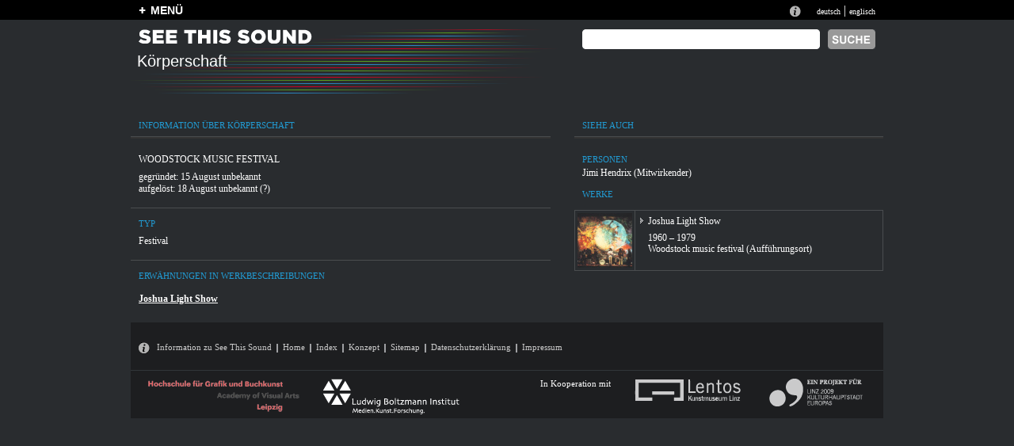

--- FILE ---
content_type: text/html
request_url: http://see-this-sound.at/koerperschaften/129.html
body_size: 15829
content:
<?xml version="1.0" encoding="UTF-8"?>
<!DOCTYPE html PUBLIC "-//W3C//DTD XHTML 1.0 Transitional//EN" "http://www.w3.org/TR/xhtml1/DTD/xhtml1-transitional.dtd">

<html xmlns="http://www.w3.org/1999/xhtml" xml:lang="de" lang="de">
<head>
	<meta http-equiv="Content-Type" content="text/html; charset=utf-8" />
	<title>KÖRPERSCHAFTEN &laquo; Woodstock music festival &laquo; See This Sound</title>
	<meta name="author" content="5uper.net, Michal Wlodkowski, Matthias Tarasiewicz" />
	<meta name="MSSmartTagsPreventParsing" content="TRUE" />
	<link href="../stylesheets/general.css" media="screen" rel="Stylesheet" type="text/css" />
	<link href="../stylesheets/layout.css" media="screen" rel="Stylesheet" type="text/css" />
	<link href="../stylesheets/colors.css" media="screen" rel="Stylesheet" type="text/css" />

	
	  	  <link href="../stylesheets/texttool.css" media="screen" rel="Stylesheet" type="text/css" />
	  	  <link href="../stylesheets/koerperschaft.css" media="screen" rel="Stylesheet" type="text/css" />
	  
	

	<script src="../javascripts/prototype.js" type="text/javascript"></script>
<script src="../javascripts/effects.js" type="text/javascript"></script>
<script src="../javascripts/dragdrop.js" type="text/javascript"></script>
<script src="../javascripts/controls.js" type="text/javascript"></script>
<script src="../javascripts/application.js" type="text/javascript"></script>
	
	
   <script type="text/javascript">
   
   
   
   </script>
  
	
</head>
<body>
  <div class="ieTopLine" style="position:absolute;height:25px;left:0px;width:100%; background-color:black">&nbsp;</div>
  <div id="generalContainer">
	
<div class="topline bl">
	<div id="mainMenu" class="lp10 rp10 center20">
		<div class="left mainMenuButton" style=""><a href="../sitemap.html" id="toggleplus" onclick="new Ajax.Request('/application/toggleopen', {asynchronous:true, evalScripts:true}); return false;"><img id="plus" alt="plus" class="plus" src="../images/plus.gif" height="10" width="9" border="0">MENÜ</a></div><!-- 
		<div style="position:absolute; height:30px;left:560px;font-size:1.06em;font-family:arial;font-weight:bold;top:2px;">PUBLIC BETA  <a href="http://blog.see-this-sound.at/2009/08/27/public-beta/" style="font-size:0.68em;margin-left:140px;margin-top:5px;display:block;">send feedback &raquo;</a></div>-->
		<div class="right langNavBlock">
			<div class="infotop"><a href="../seethissound/de.html"><img src="../images/infotop.gif" width="14" height="14" alt="Infobutton" border="0" /></a></div>
			<span><a href="index/129.html">deutsch</a> | <a href="../socialbodies/index/129" title="englisch">englisch</a></span>
		</div>
		<div id="menupanel" class="menupanel" style="display:none;"><div class="menuHeads">
	<div class="menuHeadDouble kompendium">
		<div class="borderLine">
			<h1>KOMPENDIUM</h1>
		</div>
		<div class="fullLine r"><img src="../images/dot_clear.gif" width="1" height="1" alt="line" border="0" /></div>
	</div>
	<div class="menuHead essay">
		<div class="borderLine">
			<h1>ESSAYS</h1>
		</div>
		<div class="fullLine g"><img src="../images/dot_clear.gif" width="1" height="1" alt="line" border="0" /></div>
	</div>
	<div class="menuHead diverses">
		<div class="borderLine" style="border-right:none;">
			<h1>DIVERSES</h1>
		</div>
		<div class="fullLine w"><img src="../images/dot_clear.gif" width="1" height="1" alt="line" border="0" /></div>
	</div>
</div>
<div class="menuColumn">
	<div class="menuContent">
		<ul class="redList">
			
				
					<li class="title">historisch</li>
				
			
				
				   <li ><a href="../kompendium/abstract/53.html">Abstrakter Film</a></li>
				
			
				
				   <li ><a href="../kompendium/abstract/73.html">Animationsfilm</a></li>
				
			
				
				   <li ><a href="../kompendium/abstract/75.html">Architektur</a></li>
				
			
				
				   <li ><a href="../kompendium/abstract/42.html">Expanded Cinema</a></li>
				
			
				
				   <li ><a href="../kompendium/abstract/69.html">Farbenklaviere</a></li>
				
			
				
				   <li ><a href="../kompendium/abstract/71.html">Filmmusik</a></li>
				
			
				
				   <li ><a href="../kompendium/abstract/34.html">Games</a></li>
				
			
				
				   <li ><a href="../kompendium/abstract/41.html">Gesamtkunstwerk</a></li>
				
			
				
				   <li ><a href="../kompendium/abstract/78.html">Grafische Notation</a></li>
				
			
				
				   <li ><a href="../kompendium/abstract/35.html">Interaktive Kunst</a></li>
				
			
				
				   <li ><a href="../kompendium/abstract/40.html">Klangkunst</a></li>
				
			
				
				   <li ><a href="../kompendium/abstract/52.html">KünstlerMusiker</a></li>
				
			
				
				   <li ><a href="../kompendium/abstract/79.html">Light Shows</a></li>
				
			
				
				   <li ><a href="../kompendium/abstract/38.html">Literatur</a></li>
				
			
				
				   <li ><a href="../kompendium/abstract/54.html">Live Visuals</a></li>
				
			
				
				   <li ><a href="../kompendium/abstract/76.html">Malerei</a></li>
				
			
				
				   <li ><a href="../kompendium/abstract/32.html">Musik</a></li>
				
			
				
				   <li ><a href="../kompendium/abstract/49.html">Musiktheater</a></li>
				
			
				
				   <li ><a href="../kompendium/abstract/44.html">Musikvideo</a></li>
				
			
				
				   <li ><a href="../kompendium/abstract/81.html">Performance Art</a></li>
				
			
				
				   <li ><a href="../kompendium/abstract/74.html">Software Art</a></li>
				
			
				
				   <li ><a href="../kompendium/abstract/70.html">Sonifikation</a></li>
				
			
				
				   <li ><a href="../kompendium/abstract/80.html">Sound Design</a></li>
				
			
				
				   <li ><a href="../kompendium/abstract/45.html">Tanz</a></li>
				
			
				
				   <li ><a href="../kompendium/abstract/50.html">Tanzfilm</a></li>
				
			
				
				   <li class="noBorder"><a href="../kompendium/abstract/48.html">Video</a></li>
				
			
		</ul>
		<div class="infoText">26 Themen im Kompendium</div>
	</div>
</div>
<div class="menuColumn">
	<div class="menuContent">
		<ul class="redList">
			
			    
			    	<li class="title">systematisch</li>
			    
			
			    
					<li ><a href="../kompendium/abstract/33.html">Audiovisuelle Wahrnehmung</a></li>
				
			
			    
					<li ><a href="../kompendium/abstract/43.html">Farbe–Ton–Analogien</a></li>
				
			
			    
					<li ><a href="../kompendium/abstract/39.html">Konzeptuelle Verknüpfung</a></li>
				
			
			    
					<li ><a href="../kompendium/abstract/77.html">Montage</a></li>
				
			
			    
					<li ><a href="../kompendium/abstract/72.html">Parameter-Mapping</a></li>
				
			
			    
					<li ><a href="../kompendium/abstract/68.html">Strukturanalogie</a></li>
				
			
			    
					<li ><a href="../kompendium/abstract/47.html">Synchronisation</a></li>
				
			
			    
					<li ><a href="../kompendium/abstract/36.html">Synästhesie</a></li>
				
			
			    
					<li class="noBorder"><a href="../kompendium/abstract/51.html">Transformation</a></li>
				
			
		</ul>
		<div class="infoText">9 Themen im Kompendium</div>
	</div>
</div>
<!--essays-column2017--><div class="menuColumn  moreTopMargin">
	<div class="menuContent">
		<!--essays_de2017--><ul class="greenList"><li><a href="../essays_de/SeeThisSound_Einfuehrung-Kompendium.pdf">Einführung Kompendium</a></li><li><a href="../essays_de/SeeThisSound_Einleitung-Essays.pdf">Einleitung Essays</a></li><li><a href="../essays_de/SeeThisSound_Hybridisierung-an-der-Schnittstelle-von-Sound-Vision.pdf">Hybridisierung an der Schnittstelle von Sound &amp; Vision</a></li><li><a href="../essays_de/SeeThisSound_Separation-and-Conjunction.pdf">Separation and Conjunction</a></li><li><a href="../essays_de/SeeThisSound_Deaf-Dumb-Mute-Blind.pdf">Deaf Dumb Mute Blind</a></li><li><a href="../essays_de/SeeThisSound_The-Expanded-Image.pdf">The Expanded Image</a></li><li><a href="../essays_de/SeeThisSound_Zwischen-Mickey-Mousing-und-Kontrapunkt.pdf">Zwischen Mickey-Mousing und Kontrapunkt</a></li><li><a href="../essays_de/SeeThisSound_Sound-und-Bildwelten-in-der-Pop-Musik.pdf">Sound- und Bildwelten in der Pop-Musik</a></li><li><a href="../essays_de/SeeThisSound_Audiovisuelle-interaktive-Kunst.pdf">Audiovisuelle interaktive Kunst</a></li><li><a href="../essays_de/SeeThisSound_Von-hoerenden-Augen-und-sehenden-Ohren.pdf">Von hörenden Augen und sehenden Ohren</a></li><li><a href="../essays_de/SeeThisSound_Grenzerfahrungen.pdf">Grenzerfahrungen</a></li><li><a href="../essays_de/SeeThisSound_Hoeren-und-ergo-audition.pdf">Hören und ergo-audition</a></li></ul><div class="infoText">12 Essays im Webarchiv</div><!--/essays_de2017-->
	    <div class="menuHead ausstellung">
	    	<div class="noborderLine" style="border-right:none;">
	    		<h1>AUSSTELLUNG</h1>
	    	</div>
	    	<div class="fullLine b"><img src="../images/dot_clear.gif" width="1" height="1" alt="line" border="0" /></div>
	    </div>
		<ul class="blueList">
						    	<li ><a href="../ausstellung/82.html">Über die Ausstellung</a></li>
						    	<li ><a href="../ausstellung/83.html">Versprechungen einer Augenmusik</a></li>
						    	<li ><a href="../ausstellung/84.html">Nicht versöhnt</a></li>
						    	<li ><a href="../ausstellung/85.html">Grenzlinienkunst</a></li>
						    	<li ><a href="../ausstellung/86.html">Neue Wahrnehmungsweisen</a></li>
						    	<li ><a href="../ausstellung/87.html">Come Together – Let’s Dance</a></li>
						    	<li ><a href="../ausstellung/88.html">Site.Sound.Industry</a></li>
						    	<li ><a href="../ausstellung/89.html">Audiovisuelle Experimente</a></li>
						    	<li class="noBorder"><a href="../ausstellung/90.html">Hintergrundgeräusche – Institutionelle Sounds</a></li>
					</ul>
		<div class="infoText">8 Bereiche in der Ausstellung</div>
	</div>
</div>
<div class="menuColumn moreTopMargin">
	<div class="menuContent"  style="border-right:0px">
		<ul class="whiteList capitalize">
			<li><a href="../index/werke/a.html">Werkindex</a></li>
			<li><a href="../index/personen/a.html">Personenindex</a></li>
			<li><a href="../index/koerperschaften/a.html">Körperschaften</a></li>
			<li class="noBackground">&nbsp;</li>
			<li><a href="../seethissound/de.html">&Uuml;ber See This Sound</a></li>
			<li><a href="../webarchiv/index.html">&Uuml;ber das Webarchiv</a></li>
			<li><a href="../symposium/de/index.html">Symposium</a></li>
			<li><a href="../koerperschaften/publikationen">publikationen</a></li>
			<li><a href="../sitemap/de/index.html">Sitemap</a></li>
		</ul>
		
		<!-- <div class="fullLine w" style="margin-top:5px;"><img src="/images/dot_clear.gif" width="1" height="1" alt="Infobutton" border="0" /></div>
		 <div class="otherLink bm20 tm5"><a href="http://forum.see-this-sound.at">FORUM</a></div> -->
	</div>
</div></div>
	</div>
</div>
	<div class="center">
		<div id="header">
			<div class="stslettering"><img src="../images/header/stslettering.gif" width="219" height="18" alt="Stslettering" /></div>
			<div class="pageLogo">
			
				Körperschaft
			
			</div>
			
			
			<!--suche2017 <form method="post" action="../suche/index"> --><form action="https://google.de/search"><input type="hidden" name="sitesearch" value="http://www.see-this-sound.at/"/><!--/suche2017-->
			<div class="absTop absRight10 search">
				<div class="right"><input type="image" src="../images/search_de.gif" alt="suche" /></div>
				<div class="right rm5"><input type="text" name="q" class="searchInput" value=""  alt="SUCHBEGRIFF EINGEBEN"/></div>
				
			</div>
			</form>
			
			
			<div id="homeButton"><a href="../index.html"><img src="../images/dot_clear.gif" width="300" height="50" border="0" alt="home" /></a></div>
			
		</div>
<div id="content" class="styleForPerson blueView">
	<div class="leftColumn">
		<div class="headLine navText">Information &uuml;ber K&ouml;rperschaft</div>
		<div class="headSeparatorLine">&nbsp;</div>	
			<div class="contentBlock">
				<div class="upperCase">Woodstock music festival</div>
				
				
				
				<div class="text tm5 narrow">
					gegr&uuml;ndet: 15 August unbekannt
					<br />
					aufgel&ouml;st: 18 August unbekannt (?)
					  
					
				</div>
				
				
				
			</div>
			
			<hr class="fullLine" />
			<div class="contentBlock">
				<div class="navText">typ</div>
				<div class="text tm5 narrow">
					<a>Festival</a>
				</div>
			</div>
			
			
			
			
			
			
			<hr class="fullLine" />
			<div class="contentBlock">
				<div class="navText">Erw&auml;hnungen in Werkbeschreibungen</div>
				<div class="text tm5 mentions">
					
					<div class="title"><a href="../werke/150.html">Joshua Light Show</a></div>
					
				</div>
			</div>			
				
			
			
			
			

			



	</div>
	<div class="rightColumn">
		
		<div class="headLine navText">siehe auch</div>
		<div class="headSeparatorLine">&nbsp;</div>
		
				
		<div class="contentBlock">
			<div class="navText">Personen</div>
			<div class="text narrow">
				<a href="../personen/1277.html">Jimi  Hendrix (Mitwirkender)</a><br />
			</div>
		</div>
		
		
		
		
		
		<div class="contentBlock">
			<div class="navText">Werke</div>
			
			
				<div class="smallImageContainer"><div class="imageContainer"><div class="imageBackground"><a href="../werke/150.html"><img src="../files/268/small/small.jpg" title="Joshua Light Show" title="Joshua Light Show" width="69" height="69"></a></div></div><div class="contentContainer"><div class="ctitle"><a href="../werke/150.html">Joshua Light Show</a></div><div class="ctext">1960 &ndash; 1979<br />Woodstock music festival&nbsp;(Aufführungsort)</div></div></div>
			

		</div>
		
		
		
		
	   
	
       
				
	</div>
</div>
		<div id="footer">
			<div id="footerLine" class="navText">
				<a href="../seethissound/de.html"><img src="../images/infotop.gif" width="14" height="14" alt="Infotop" border="0" /></a>
				<a href="../seethissound/de.html">Information zu See This Sound</a><img src="../images/verticalseparator.gif" width="2" height="13" alt="Verticalseparator" class="vseperator" /><a href="../index.html">Home</a><img src="../images/verticalseparator.gif" width="2" height="13" alt="Verticalseparator" class="vseperator" /><a href="../index/werke/index.html">Index</a><img src="../images/verticalseparator.gif" width="2" height="13" alt="Verticalseparator" class="vseperator" /><a href="../webarchiv/index.html">Konzept</a><img src="../images/verticalseparator.gif" width="2" height="13" alt="Verticalseparator" class="vseperator" /><a href="../sitemap/de/index.html">Sitemap</a><img src="../images/verticalseparator.gif" width="2" height="13" alt="Verticalseparator" class="vseperator" /><a href="https://www.hgb-leipzig.de/datenschutzerklaerung/">Datenschutzerkl&auml;rung</a><img src="../images/verticalseparator.gif" width="2" height="13" alt="Verticalseparator" class="vseperator" /><a href="https://www.hgb-leipzig.de/impressum/">Impressum</a>
			</div>
			<div id="footerLine2" class="navText">
				<!--footerl2017--><div class="left" style="margin-left:20px"><a href="http://www.hgb-leipzig.de" target="_blank"><img src="../images/hgb_logo.gif" width="197" height="45" alt="HGB Logo" border="0"></a><span style="margin-left:20px;"><img src="../images/lbi_footer.gif" width="172" height="45" alt="Lbi Logo" border="0"></span></div><!--/footerl2017-->
				<div class="right">
					<div class="left" style="margin-right:30px">In Kooperation mit</div>
					<div class="left" style="margin-right:30px"><a href="http://www.lentos.at/" target="_blank"><img src="../images/lentos_footer.gif" width="134" height="28" alt="Lentos Footer" border="0" /></a></div>
					<div class="left" style="margin-right:20px"><a href="http://www.linz09.at/" target="_blank"><img src="../images/linz09_footer.gif" width="118" height="35" alt="Linz09 Footer" border="0" /></a></div>
				</div>
			</div>
		</div>
	</div>
	
  </div>
<div style="position:relative;clear:left;width:950px;height:40px;">&nbsp;</div>
</body>
</html>

--- FILE ---
content_type: text/css
request_url: http://see-this-sound.at/stylesheets/texttool.css
body_size: 9931
content:
/* Content */

/* leftColumn */
.leftColumn{
	position:relative;
	float:left;
	width:550px;
	margin-right:10px;
	overflow:hidden;
}
.leftColumn .headLine{
	position:relative;
	clear:left;
	margin-left:10px;
	margin-right:20px;
	width:520px;
	height:20px;
}
.leftColumn .headSeparatorLine{
	position:relative;
	clear:left;
	margin-right:10px;
	width:530px !important;
	height:3px;
	background-image:url('../images/kopflinieback.gif') !important;
	background-repeat:repeat-x;
}
.leftColumn .contentTitle, .leftColumn .contentSubTitle{
	position:relative;
	clear:left;
	margin-left:10px;
	width:520px;
}

.leftColumn .contentInfo{
	position:relative;
	clear:left;
	margin-left:10px;
	width:520px;
	margin-top:0px;	
}
.leftColumn .contentTextContainer{
	position:relative;
	clear:left;
	margin-left:0px;
	width:530px;
	margin-top:25px;
	padding-top:2px;	
}
.leftColumn .contentTextContainer .readMoreLine{
	position:relative;
	clear:left;
	width:100%;
	text-align:right;
	height:25px;
}
.leftColumn .contentTextContainer .readMoreLine .readMore {
	position:absolute;
	right:0px;
}
.leftColumn .contentTextContainer p.contentText{
	position:relative;
	clear:left;
	margin-left:10px;
	width:520px;
	margin-top:20px;
	line-height:19px;
}
.leftColumn .contentTextContainer ul{
	margin-left:10px;
	list-style:disc;
	padding-left:20px;
	width:500px;
} 

.leftColumn .contentTextContainer .contentText a.bq {
	display:block;
	position:relative;
	clear:left;
	margin-left:20px;
	margin-top:20px;
	margin-bottom:20px;
	float: left;
}

.linked:hover {
	text-decoration:underline;
}


.toc{
	position:relative;
	clear:left;
	margin-left:10px;
	width:520px;
	margin-top:20px;
	overflow: hidden;
}

.toc ul li.l0, .nextToc ul li.l0{
	list-style-type:none;
	padding-left:0px;
}
.toc ul li.l1, .nextToc ul li.l1{
	list-style-type:none;
	padding-left:38px;
}
.toc ul li.l2, .nextToc ul li.l2{
	list-style-type:none;
	padding-left:76px;
}
.toc ul li.l3, .nextToc ul li.l3{
	list-style-type:none;
	padding-left:114px;
}
.toc ul li.l4, .nextToc ul li.l4{
	list-style-type:none;
	padding-left:152px;
}
.nextToc{
	position:relative;
	clear:left;
	margin-left:30px;
	width:500px;
}
.textIndex{
	position:absolute;
	top:0px;
	right:0px;
}
.textIndex img{
	vertical-align:top;
}
.textPrint{
	position:absolute;
	top:1px;
	left:10px;
	width:93px;
	height:16px;
	vertical-align:top;
}
.textPrint img{
	vertical-align:top;
}
.footnotes{
	position:relative;
	clear:left;
}
.footnotes .line{
	position:relative;
	clear:left;
	width:520px;
	overflow:hidden;
	margin-bottom:3px;
}
.footnotes .noteIndex{
	position:relative;
	float:left;
	width:40px;
}
.footnotes .note{
	position:relative;
	float:left;
	width:480px;
}
.paginator{
	position:relative;
	clear:left;
	width:520px;
	overflow:hidden;
}
.paginator .prevNext{
	position:relative;
	float:left;
	width:115px;
	height:23px;
}
.paginator .prevNext .first{
	position:relative;
	float:left;
	width:54px;
	height:19px;
	margin-right:2px;
	text-align:center;
	padding-top:6px;
}
.paginator .prevNext .prev{
	position:relative;
	float:left;
	width:59px;
	height:19px;
	text-align:center;
	padding-top:6px;
}
.paginator .prevNext .last{
	position:relative;
	float:left;
	width:54px;
	height:19px;
	text-align:center;
	padding-top:6px;
}
.paginator .prevNext .next{
	position:relative;
	float:left;
	margin-right:2px;
	width:59px;
	height:19px;
	text-align:center;
	padding-top:6px;
}
.paginator .buttons{
	position:relative;
	float:left;
	width:288px;
	padding-bottom:10px;
	padding-left:2px;
	overflow:hidden;
	
}
.paginator .buttons .button, .paginator .buttons .active{
	position:relative;
	float:left;
	width:34px;
	height:19px;
	margin-right:2px;
	text-align:center;
	padding-top:6px;
	margin-bottom:2px;
}
.commentLine{
	position:relative;
	clear:left;
	height:20px;
	width:520px;
}
.share{
	position:absolute;
	top:2px;
	right:0px;
}
.lastTexts{
	position:relative;
	clear:left;
	margin-left:30px;
	width:500px;
}
.styleForPerson .rightColumn .contentBlock {
	margin-left:0px;
	padding-left:0px;
	width:390px;
	overflow:hidden;
}

.styleForPerson .rightColumn .contentBlock .navText, .styleForPerson .rightColumn .contentBlock .text{
	margin-left:10px;
}
.styleForPerson .rightColumn .contentBlock .smallImageContainer{
	margin-left:0px;
}
/* rightColumn */
.rightColumn{
	position:relative;
	float:left;
	width:390px;
	overflow:hidden;
}
.rightColumn .headLine{
	position:relative;
	clear:left;
	margin-left:10px;
	width:380px;
	height:20px;
}
.rightColumn .headSeparatorLine{
	position:relative;
	clear:left;
	width:390px;
	height:3px;
	background-image:url('../images/kopflinieback.gif') !important;
	background-repeat:repeat-x;
}
.keywordsBox, .timespanBox{
	position:relative;
	clear:left;
	width:380px;
}
.keywordsBox strong, .timeSpanBox strong {
	margin-right:6px;
}
.markupSelectorLine{
	position:relative;
	clear:left;
	width:380px;
	height:22px;
}
.markupSelectorLine .selectorElement{
	position:relative;
	float:left;
	height:22px;
	padding-right:20px;
	margin-right:7px;
}
.markupSelectorLine .selectorElement a{
	padding-left:2px;
	padding-right:2px;
}
.workBox{
	position:relative;
	clear:left;
	width:390px;
	overflow:hidden;
}
.workBox .head{
	position:relative;
	clear:left;
	width:380px;
	height:18px;
	padding-top:2px;
	padding-left:10px;
	margin-bottom:3px;
}
.workBox .boxContainer{
	position:relative;
	float:left;
	width:114px;
	height:114px;
	padding:3px;
	margin-right:12px;
	margin-bottom:12px;
}
.workBox .boxContainer .overLay, .workBox .boxContainerLast .overLay {
	position:absolute;
	left:0px;
	bottom:0px;
	padding-left:10px;
	padding-right:10px;
	padding-bottom:5px;
	padding-top:0px;
	height:30px;
	overflow:hidden;
	text-align:left;
	width:120px;
}

html>body .workBox .boxContainer .overLay, .workBox .boxContainerLast .overLay{
	width:100px;
}

.workBox .boxContainer .overLay .floatText, .workBox .boxContainerLast .overLay .floatText{
	margin-top:0px;
	margin-bottom:0px;
	padding:0px;
}
.workBox .boxContainerLast{
	position:relative;
	float:left;
	width:114px;
	height:114px;
	padding:3px;
	margin:0px;
}
.workBox .boxContainer .box, .workBox .boxContainerLast .box{
	position:relative;
	clear:left;
	width:114px;
	height:114px;
	line-height:114px;
	vertical-align:middle;
	text-align:center;
}
.workBox .boxContainer .box img, .workBox .boxContainerLast .box img{
	position:absolute;
	top:0;
	bottom:0;
	left:0;
	right:0;
	margin:auto;
}
.moreInfo{
	position:relative;
	clear:left;
	width:370px;
}
.moreInfo .head{
	position:relative;
	clear:left;
	width:370px;
	height:20px;
	padding-top:2px;
	padding-left:10px;
}

.moreInfo .head a{
	font-size: 1em;
}

.moreInfo .body{
	position:relative;
	clear:left;
	width:370px;
	margin-top:1px;
	padding-left:10px;
	padding-bottom:10px;
	padding-top:6px;
}
/* both */
.headLine img{
	vertical-align:top;
}

/* DETAIL VIEWS */
.detailViewExtras ul { margin-left:10px;margin-top:10px;}
.detailView .rightColumn .fullLine{margin-left:0px;}
.detailView .rightColumn .detailViewExtras .title, 
.detailView .rightColumn .detailViewExtras .text { margin-left:10px;}
.detailView .rightColumn .fullViewToggle {margin-left:10px;margin-top:3px;}
.detailViewExtras ul.urlList li { padding-left:20px; }

.assetContainer {
	position:relative;
	clear:left;
	width:530px;
	overflow:hidden;
}
.assetContainer .leftColumn{
	position:relative;
	float:left;
	width:70px;
	height:100%;
	bottom:0px;
	padding-bottom:40px;
}
.assetContainer .leftColumn .topButton {
	position:relative;
	clear:left;
	width:70px;
	height:29px;
}
.assetContainer .leftColumn .bottomButton{
	position:absolute;
	left:0px;
	bottom:0px;
}
.assetContainer .leftColumn .imageContainerColumn{
	position:relative;
	clear:left;
	width:70px;
	height:281px;
	overflow:hidden;
}
.assetContainer .leftColumn .imageContainerColumn .imageContainer{
	position:relative;
	clear:left;
	width:66px;
	padding:1px;
	margin-bottom:10px;
}
.assetContainer .leftColumn .imageContainerColumn .imageContainer .imageBackground{
    position:relative;
	clear:left;
	width:66px;
	height:66px;
	text-align:middle;
	vertical-align:center;
}
.assetContainer .leftColumn .imageContainerColumn .imageContainer .imageBackground img {
	position:absolute;
	left:0px;
	top:0px;
	margin-left:auto;
	margin-right:auto;
	margin-top:auto;
	margin-bottom:auto;
}
.assetContainer .leftColumn .imageContainerColumn .imageContainer .imageDescription{
	position:relative;
	clear:left;
	margin-top:1px;
	padding-top:1px;
	width:66px;
	height:15px;
}
.assetContainer .rightColumn{
	position:relative;
	float:left;
	width:450px;
}
.assetContainer .rightColumn .assetContainerColumn{
	position:relative;
	clear:left;
	width:442px;
	padding:3px;
}
.assetContainer .rightColumn .assetTitle{
	position:relative;
	clear:left;
	padding-top:7px;
	height:22px;
}
.assetContainer .rightColumn .assetContainerColumn .assetBackground{
	position:relative;
	clear:left;
	height:336px;
	line-height:336px;
	width:442px;
	text-align:center;
	vertical-align:middle;
}
.assetContainer .rightColumn .assetContainerColumn .assetBackground img{
	position:absolute;
	top:0px;
	left:0px;
	right:0px;
	bottom:0px;
	margin:auto;
}
.assetContainer .rightColumn .assetCredit{
	position:relative;
	clear:left;
	width:450px;
}
.assetContainer .rightColumn .assetCredit .title{
	position:relative;
	clear:left;
	width:450px;
	height:20px;
}
.assetContainer .rightColumn .assetCredit .text{
	position:relative;
	clear:left;
	width:450px;
}
.detailView .fullLine{
	margin-left:0px;
	width:530px;
}
.detailView .shortLine{
	margin-left:0px;
	width:15px;}
.literaturVerzeichnis{
	overflow:hidden;
}
.literaturVerzeichnis .contentContainer{
	position:relative;
	float:left;
	width:250px;
	margin-top:10px;
}
.literaturVerzeichnis .contentContainer .ctitle,
.literaturVerzeichnis .contentContainer .ctext{
	padding-left:10px;
	padding-top:0px;
}
.literaturVerzeichnis .contentContainer .ctitle {margin-top:10px;background-position:0px 6px!important;}

--- FILE ---
content_type: text/css
request_url: http://see-this-sound.at/stylesheets/koerperschaft.css
body_size: 212
content:
/* Header */
#header {
	background-image:url('../images/header/biglinien.gif');
}

/* !!!OVERWRITES OTHER CSS FILES!!! */

/* Content */

/* LeftColumn */
hr.fullLine{
	margin-top:15px;
	width:530px !important;
}